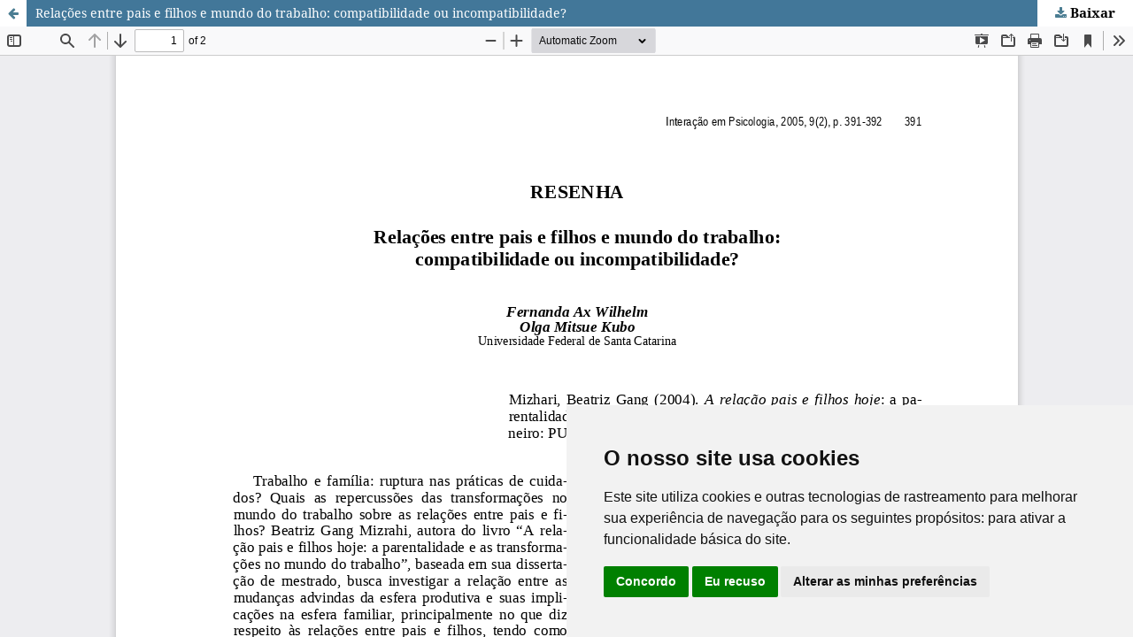

--- FILE ---
content_type: text/css
request_url: https://revistas.ufpr.br/public/journals/26/styleSheet.css?d=2025-06-23+17%3A47%3A43
body_size: 221
content:
#navigationUser > .profile > a {
    color: white !important;
}

#navigationPrimary > li > a {
    color: white !important;
}

#navigationPrimary > li > ul.dropdown-menu > li > a {
    color: white !important;
}

a.block_make_submission_link {
    color: white !important;
}

.pkp_navigation_search_wrapper > a {
    color: white !important;
}

.pkp_navigation_search_wrapper > a > span {
    color: white !important;
}

.galleys_links > li > a {
    color: white !important;
}

@media (min-width: 992px) {

    .pkp_navigation_search_wrapper a {

       color: white !important;

    }

}